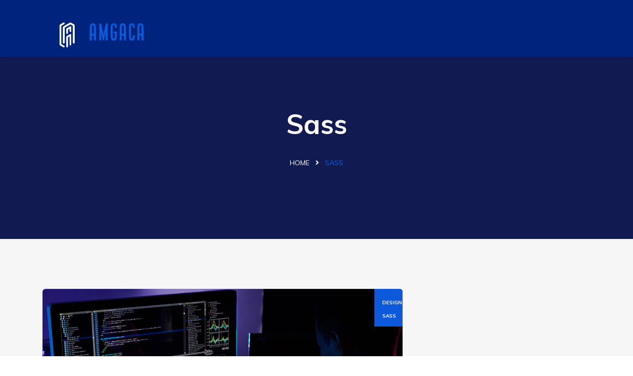

--- FILE ---
content_type: text/html; charset=UTF-8
request_url: https://amgaca.com/category/sass/
body_size: 18312
content:
<!DOCTYPE html>


<html lang="en-US">
<head>
<meta charset="UTF-8">
<meta name="viewport" content="width=device-width, initial-scale=1">
<link rel="profile" href="http://gmpg.org/xfn/11">
<link rel="pingback" href="https://amgaca.com/xmlrpc.php">

<title>Sass &#8211; Amgaca</title>
<meta name='robots' content='max-image-preview:large' />
<link rel='dns-prefetch' href='//fonts.googleapis.com' />
<link rel='dns-prefetch' href='//s.w.org' />
<link rel="alternate" type="application/rss+xml" title="Amgaca &raquo; Feed" href="https://amgaca.com/feed/" />
<link rel="alternate" type="application/rss+xml" title="Amgaca &raquo; Comments Feed" href="https://amgaca.com/comments/feed/" />
<link rel="alternate" type="application/rss+xml" title="Amgaca &raquo; Sass Category Feed" href="https://amgaca.com/category/sass/feed/" />
		<script type="text/javascript">
			window._wpemojiSettings = {"baseUrl":"https:\/\/s.w.org\/images\/core\/emoji\/13.1.0\/72x72\/","ext":".png","svgUrl":"https:\/\/s.w.org\/images\/core\/emoji\/13.1.0\/svg\/","svgExt":".svg","source":{"concatemoji":"https:\/\/amgaca.com\/wp-includes\/js\/wp-emoji-release.min.js?ver=5.8.12"}};
			!function(e,a,t){var n,r,o,i=a.createElement("canvas"),p=i.getContext&&i.getContext("2d");function s(e,t){var a=String.fromCharCode;p.clearRect(0,0,i.width,i.height),p.fillText(a.apply(this,e),0,0);e=i.toDataURL();return p.clearRect(0,0,i.width,i.height),p.fillText(a.apply(this,t),0,0),e===i.toDataURL()}function c(e){var t=a.createElement("script");t.src=e,t.defer=t.type="text/javascript",a.getElementsByTagName("head")[0].appendChild(t)}for(o=Array("flag","emoji"),t.supports={everything:!0,everythingExceptFlag:!0},r=0;r<o.length;r++)t.supports[o[r]]=function(e){if(!p||!p.fillText)return!1;switch(p.textBaseline="top",p.font="600 32px Arial",e){case"flag":return s([127987,65039,8205,9895,65039],[127987,65039,8203,9895,65039])?!1:!s([55356,56826,55356,56819],[55356,56826,8203,55356,56819])&&!s([55356,57332,56128,56423,56128,56418,56128,56421,56128,56430,56128,56423,56128,56447],[55356,57332,8203,56128,56423,8203,56128,56418,8203,56128,56421,8203,56128,56430,8203,56128,56423,8203,56128,56447]);case"emoji":return!s([10084,65039,8205,55357,56613],[10084,65039,8203,55357,56613])}return!1}(o[r]),t.supports.everything=t.supports.everything&&t.supports[o[r]],"flag"!==o[r]&&(t.supports.everythingExceptFlag=t.supports.everythingExceptFlag&&t.supports[o[r]]);t.supports.everythingExceptFlag=t.supports.everythingExceptFlag&&!t.supports.flag,t.DOMReady=!1,t.readyCallback=function(){t.DOMReady=!0},t.supports.everything||(n=function(){t.readyCallback()},a.addEventListener?(a.addEventListener("DOMContentLoaded",n,!1),e.addEventListener("load",n,!1)):(e.attachEvent("onload",n),a.attachEvent("onreadystatechange",function(){"complete"===a.readyState&&t.readyCallback()})),(n=t.source||{}).concatemoji?c(n.concatemoji):n.wpemoji&&n.twemoji&&(c(n.twemoji),c(n.wpemoji)))}(window,document,window._wpemojiSettings);
		</script>
		<style type="text/css">
img.wp-smiley,
img.emoji {
	display: inline !important;
	border: none !important;
	box-shadow: none !important;
	height: 1em !important;
	width: 1em !important;
	margin: 0 .07em !important;
	vertical-align: -0.1em !important;
	background: none !important;
	padding: 0 !important;
}
</style>
	<link rel='stylesheet' id='wp-block-library-css'  href='https://amgaca.com/wp-includes/css/dist/block-library/style.min.css?ver=5.8.12' type='text/css' media='all' />
<link rel='stylesheet' id='mc4wp-form-themes-css'  href='https://amgaca.com/wp-content/plugins/mailchimp-for-wp/assets/css/form-themes.css?ver=4.8.6' type='text/css' media='all' />
<link rel='stylesheet' id='techno-parent-style-css'  href='https://amgaca.com/wp-content/themes/techno/style.css?ver=5.8.12' type='text/css' media='all' />
<link rel='stylesheet' id='bootstrap-css'  href='https://amgaca.com/wp-content/themes/techno/assets/css/bootstrap.min.css?ver=5.8.12' type='text/css' media='all' />
<link rel='stylesheet' id='techno-fonts-css'  href='https://fonts.googleapis.com/css?family=Muli%3A300%2C400%2C500%2C600%2C700%2C800%2C900&#038;subset=latin%2Clatin-ext&#038;ver=5.8.12' type='text/css' media='all' />
<link rel='stylesheet' id='venobox-css'  href='https://amgaca.com/wp-content/themes/techno/venobox/venobox.css?ver=5.8.12' type='text/css' media='all' />
<link rel='stylesheet' id='nivo-css'  href='https://amgaca.com/wp-content/themes/techno/assets/css/nivo-slider.css?ver=5.8.12' type='text/css' media='all' />
<link rel='stylesheet' id='animate-css'  href='https://amgaca.com/wp-content/themes/techno/assets/css/animate.css?ver=5.8.12' type='text/css' media='all' />
<link rel='stylesheet' id='slick-css'  href='https://amgaca.com/wp-content/themes/techno/assets/css/slick.css?ver=5.8.12' type='text/css' media='all' />
<link rel='stylesheet' id='owl-carousel-css'  href='https://amgaca.com/wp-content/themes/techno/assets/css/owl.carousel.css?ver=5.8.12' type='text/css' media='all' />
<link rel='stylesheet' id='owl-transitions-css'  href='https://amgaca.com/wp-content/themes/techno/assets/css/owl.transitions.css?ver=5.8.12' type='text/css' media='all' />
<link rel='stylesheet' id='fontawesome-css'  href='https://amgaca.com/wp-content/themes/techno/assets/css/font-awesome.min.css?ver=5.8.12' type='text/css' media='all' />
<link rel='stylesheet' id='meanmenu-css'  href='https://amgaca.com/wp-content/themes/techno/assets/css/meanmenu.min.css?ver=5.8.12' type='text/css' media='all' />
<link rel='stylesheet' id='techno-theme-default-css'  href='https://amgaca.com/wp-content/themes/techno/assets/css/theme-default.css?ver=5.8.12' type='text/css' media='all' />
<link rel='stylesheet' id='techno-widget-css'  href='https://amgaca.com/wp-content/themes/techno/assets/css/widget.css?ver=5.8.12' type='text/css' media='all' />
<link rel='stylesheet' id='techno-unittest-css'  href='https://amgaca.com/wp-content/themes/techno/assets/css/unittest.css?ver=5.8.12' type='text/css' media='all' />
<link rel='stylesheet' id='techno-style-css'  href='https://amgaca.com/wp-content/themes/techno-child/style.css?ver=5.8.12' type='text/css' media='all' />
<link rel='stylesheet' id='techno-responsive-css'  href='https://amgaca.com/wp-content/themes/techno/assets/css/responsive.css?ver=5.8.12' type='text/css' media='all' />
<link rel='stylesheet' id='techno-breadcrumb-css'  href='https://amgaca.com/wp-content/themes/techno/assets/css/em-breadcrumb.css?ver=5.8.12' type='text/css' media='all' />
<style id='techno-breadcrumb-inline-css' type='text/css'>

					.logo img {
						height:100px;
						;
					}
					.logo a{
						margin-top:15px
					}
					.mean-container .mean-bar::before{
						content:"AMGACA INC"						
					}											
               
</style>
<link rel='stylesheet' id='kc-general-css'  href='https://amgaca.com/wp-content/plugins/kingcomposer/assets/frontend/css/kingcomposer.min.css?ver=2.9.6' type='text/css' media='all' />
<link rel='stylesheet' id='kc-animate-css'  href='https://amgaca.com/wp-content/plugins/kingcomposer/assets/css/animate.css?ver=2.9.6' type='text/css' media='all' />
<link rel='stylesheet' id='kc-icon-1-css'  href='https://amgaca.com/wp-content/plugins/em-helper-plugin/includes/css/flaticon.css?ver=2.9.6' type='text/css' media='all' />
<link rel='stylesheet' id='kc-icon-2-css'  href='https://amgaca.com/wp-content/plugins/kingcomposer/assets/css/icons.css?ver=2.9.6' type='text/css' media='all' />
<script type='text/javascript' src='https://amgaca.com/wp-includes/js/jquery/jquery.min.js?ver=3.6.0' id='jquery-core-js'></script>
<script type='text/javascript' src='https://amgaca.com/wp-includes/js/jquery/jquery-migrate.min.js?ver=3.3.2' id='jquery-migrate-js'></script>
<link rel="https://api.w.org/" href="https://amgaca.com/wp-json/" /><link rel="alternate" type="application/json" href="https://amgaca.com/wp-json/wp/v2/categories/4" /><link rel="EditURI" type="application/rsd+xml" title="RSD" href="https://amgaca.com/xmlrpc.php?rsd" />
<link rel="wlwmanifest" type="application/wlwmanifest+xml" href="https://amgaca.com/wp-includes/wlwmanifest.xml" /> 
<meta name="generator" content="WordPress 5.8.12" />
<script type="text/javascript">var kc_script_data={ajax_url:"https://amgaca.com/wp-admin/admin-ajax.php"}</script><meta name="framework" content="Redux 4.2.14" /><style id="techno_opt-dynamic-css" title="dynamic-css" class="redux-options-output">
					.techno_nav_area.prefix,
					.hbg2
					{background-color:#00237d;}
					.single-video::before
					{background-color:rgba(0,0,0,0.3);}</style></head>

<body class="archive category category-sass category-4 kc-css-system hfeed">


<!-- MAIN WRAPPER START -->
<div class="wrapper">
			<div class="em40_header_area_main">
	
<!-- HEADER TOP AREA -->
   
<div class="mobile_logo_area d-sm-block d-md-block d-lg-none">
	<div class="container">
		<div class="row">
			<div class="col-sm-12">
				
	  		<div class="mobile_menu_logo text-center">
			<a href="https://amgaca.com/" title="Amgaca">
				<img src="https://amgaca.com/wp-content/uploads/2020/04/amgaca_logo.png" alt="Amgaca" />
			</a>		
		</div>
	  			</div>
		</div>
	</div>
</div>

  <!-- START HEADER MAIN MENU AREA -->
      
	<!-- HEADER TRANSPARENT MENU -->
   	
	
<!-- ================ REDUX strat ================ -->
		
	<!-- TRANSPARENT MANU WITH SKITY -->
 	<div class="techno-main-menu one_page menu4 d-md-none d-lg-block d-sm-none d-none transprent-menu ">
		<div class="techno_nav_area scroll_fixed bdbar">
			<div class="container">		
				<div class="row logo-left">				
					<div class="col-md-3 col-sm-3 col-xs-4">
						
	  	  
		<div class="logo">
			<a class="standard-logo" href="https://amgaca.com/" title="Amgaca">
				<img src="https://amgaca.com/wp-content/uploads/2020/04/amgaca_logo.png" alt="Amgaca" />
			</a>
			<a class="retina-logo" href="https://amgaca.com/" title="Amgaca">
				<img src="https://amgaca.com/wp-content/uploads/2020/04/amgaca_logo.png" alt="Amgaca" />
			</a>	
		</div>	  

	  					</div>
					<div class="col-md-9 col-sm-9 col-xs-8">
						<nav class="techno_menu">						
							
		<ul class="main-menu clearfix">
			<li><a href="https://amgaca.com/wp-admin/nav-menus.php"></a></li>
		</ul>	
							</nav>	

					</div>
				</div>
			</div>	
		</div>		
	</div>	

	<!-- MAIN HEADER MENU WITH STIKY -->
 	   
   	 
	<!-- MOBILE MENU AREA -->
	<div class="home-2 mbm d-sm-block d-md-block d-lg-none header_area main-menu-area">
		<div class="menu_area mobile-menu">
			<nav>
				
		<ul class="main-menu clearfix">
			<li><a href="https://amgaca.com/wp-admin/nav-menus.php"></a></li>
		</ul>	
				</nav>
		</div>					
	</div>			
	<!-- END MOBILE MENU AREA  -->
</div>		<!-- BLOG BREADCUMB START -->
	<div class="breadcumb-area" >
		<div class="container">				
			<div class="row">
				<div class="col-md-12 txtc  text-center ccase">
										<div class="brpt">
						<h2>   Sass</h2>
					</div>
										<div class="breadcumb-inner">
						<ul><li><a href="https://amgaca.com/">Home</a></li><li><i class="fa fa-angle-right"></i></li><li>Sass</li></ul>					</div>
				</div>
			</div>
		</div>
	</div>
<!-- BLOG AREA START -->
<div class="techno-blog-area techno-blog-archive">
	<div class="container">				
		<div class="row">			
													
				<div class="col-md-8 col-sm-6 col-xs-12">
					<div class="row">					
											<!-- ARCHIVE QUERY -->
	<div class="col-md-12 col-sm-12 col-xs-12 blog-right-content">
		<div id="post-1112" class="post-1112 post type-post status-publish format-standard has-post-thumbnail hentry category-design category-sass tag-agency tag-business tag-clean tag-creative tag-design tag-modern tag-popular">																							
			<div class="techno-single-blog techno-lt">				
				<!-- BLOG THUMB -->
									<div class="techno-blog-thumb ">
						<a href="https://amgaca.com/where-and-how-to-watch-live-stream-today/"> <img width="900" height="550" src="https://amgaca.com/wp-content/uploads/2018/12/blog1.jpg" class="attachment-techno-blog-single size-techno-blog-single wp-post-image" alt="" loading="lazy" srcset="https://amgaca.com/wp-content/uploads/2018/12/blog1.jpg 900w, https://amgaca.com/wp-content/uploads/2018/12/blog1-300x183.jpg 300w, https://amgaca.com/wp-content/uploads/2018/12/blog1-768x469.jpg 768w" sizes="(max-width: 900px) 100vw, 900px" /> </a>
						<div class="techno-blog-meta-top">
							<ul class="post-categories">
	<li><a href="https://amgaca.com/category/design/" rel="category tag">Design</a></li>
	<li><a href="https://amgaca.com/category/sass/" rel="category tag">Sass</a></li></ul>						</div>
					</div>									
								<!-- BLOG CONTENT -->
				<div class="em-blog-content-area ">												
					<div class="techno-blog-meta-left">
                        <a href="https://amgaca.com/author/ieeqwqrlha/"> Amgaca, Inc.</a>	
                        <span>December 4, 2018</span>
						<a class="meta_comments" href="https://amgaca.com/where-and-how-to-watch-live-stream-today/#comments">
							3 Comments						</a>
					</div>		
					<!-- BLOG TITLE -->
					<div class="blog-page-title ">
						<h2><a href="https://amgaca.com/where-and-how-to-watch-live-stream-today/">Where and how to watch live stream today</a></h2>			
					</div>
					<!-- BLOG TITLE AND CONTENT -->
					<div class="blog-inner">
						<div class="blog-content ">					
							<p>Lorem ipsum dolor sit amet consectet adipisie cing elit sed eiusmod tempor incididunt on labore et dolore.  Ut enim ad minim veniam, quis nostrud exercitation ullamco laboris nisi ut aliquip ex ea commodo. Bccaecat cupidatat non proident, </p>
						</div>
					</div>
				</div>	
				
			</div>
		</div> <!--  END SINGLE BLOG -->
	</div><!-- #post-## -->
						
										
					</div>						
					<!-- START PAGINATION -->
					<div class="row">
						<div class="col-md-12">							
							
		<div class="paginations">
					</div>
							</div>
					</div>
					<!-- END START PAGINATION -->								
				</div>
							

			<div class="col-md-4  col-sm-5 col-xs-12  sidebar-right content-widget pdsr">
				<div class="blog-left-side">
									</div>
			</div>																			
		</div>
	</div>
</div>
<!-- END BLOG AREA START -->			
		
		<!-- FOOTER COPPYRIGHT SECTION -->		
					
		<div class="footer-bottom">
			<div class="container">
		<div class="row">
						<div class="col-md-6  col-sm-12">
					<div class="copy-right-text">
						<!-- FOOTER COPYRIGHT TEXT -->
													<p>
								Copyright © 2020, Amgaca, Inc. all rights reserved.							</p>
							
					</div>
				</div>
				<div class="col-md-6  col-sm-12">				
					<div class="footer-menu">
						<!-- FOOTER COPYRIGHT MENU -->
						  				
					</div>
				</div>
		<!-- FOOTER COPYRIGHT STYLE 3 -->		
					
		</div>	
	</div>
	</div>
	<!-- DEFAULT STYLE IF NOT ACTIVE THEME OPTION  -->
		</div>
<script type='text/javascript' src='https://amgaca.com/wp-content/themes/techno/assets/js/modernizr.custom.79639.js?ver=3.2.4' id='modernizrs-js'></script>
<script type='text/javascript' src='https://amgaca.com/wp-content/themes/techno/assets/js/vendor/modernizr-2.8.3.min.js?ver=2.8.3' id='modernizr-js'></script>
<script type='text/javascript' src='https://amgaca.com/wp-content/themes/techno/assets/js/bootstrap.min.js?ver=3.3.5' id='bootstrap-js'></script>
<script type='text/javascript' src='https://amgaca.com/wp-includes/js/imagesloaded.min.js?ver=4.1.4' id='imagesloaded-js'></script>
<script type='text/javascript' src='https://amgaca.com/wp-content/themes/techno/assets/js/jquery.meanmenu.js?ver=1.0.0' id='meanmenu-js'></script>
<script type='text/javascript' src='https://amgaca.com/wp-content/themes/techno/assets/js/isotope.pkgd.min.js?ver=1.0.0' id='isotope-js'></script>
<script type='text/javascript' src='https://amgaca.com/wp-content/themes/techno/assets/js/owl.carousel.min.js?ver=5.8.12' id='owl-carousel-js'></script>
<script type='text/javascript' src='https://amgaca.com/wp-content/themes/techno/assets/js/jquery.scrollUp.js?ver=3.2.4' id='scrollup-js'></script>
<script type='text/javascript' src='https://amgaca.com/wp-content/themes/techno/assets/js/jquery.nivo.slider.pack.js?ver=3.2.4' id='nivo-slider-js'></script>
<script type='text/javascript' src='https://amgaca.com/wp-content/themes/techno/assets/js/parallax.min.js?ver=3.2.4' id='paralax-js'></script>
<script type='text/javascript' src='https://amgaca.com/wp-content/themes/techno/assets/js/jquery.counterup.min.js?ver=3.2.4' id='jquery-counterup-js'></script>
<script type='text/javascript' src='https://amgaca.com/wp-content/themes/techno/assets/js/slick.min.js?ver=3.2.4' id='slick-js'></script>
<script type='text/javascript' src='https://amgaca.com/wp-content/themes/techno/assets/js/jquery.nav.js?ver=3.2.4' id='jquery-nav-js'></script>
<script type='text/javascript' src='https://amgaca.com/wp-content/themes/techno/assets/js/headline.js?ver=3.2.4' id='animate-text-js'></script>
<script type='text/javascript' src='https://amgaca.com/wp-content/themes/techno/assets/js/wow.js?ver=3.2.4' id='wow-js'></script>
<script type='text/javascript' src='https://amgaca.com/wp-content/themes/techno/assets/js/jquery-scrolltofixed-min.js?ver=3.2.4' id='jquery-scrolltofixed-js'></script>
<script type='text/javascript' src='https://amgaca.com/wp-content/themes/techno/venobox/venobox.min.js?ver=3.2.4' id='venobox-js'></script>
<script type='text/javascript' src='https://amgaca.com/wp-content/themes/techno/assets/js/waypoints.min.js?ver=3.2.4' id='waypoints-js'></script>
<script type='text/javascript' src='https://amgaca.com/wp-content/themes/techno/assets/js/navigation.js?ver=20151215' id='techno-navigation-js'></script>
<script type='text/javascript' src='https://amgaca.com/wp-content/themes/techno/assets/js/skip-link-focus-fix.js?ver=20151215' id='techno-skip-link-focus-fix-js'></script>
<script type='text/javascript' src='https://amgaca.com/wp-content/themes/techno/assets/js/theme.js?ver=3.2.4' id='techno-theme-js'></script>
<script type='text/javascript' src='https://amgaca.com/wp-content/plugins/kingcomposer/assets/frontend/js/kingcomposer.min.js?ver=2.9.6' id='kc-front-scripts-js'></script>
<script type='text/javascript' src='https://amgaca.com/wp-includes/js/wp-embed.min.js?ver=5.8.12' id='wp-embed-js'></script>
</body>
</html>


--- FILE ---
content_type: text/css
request_url: https://amgaca.com/wp-content/themes/techno-child/style.css?ver=5.8.12
body_size: 255
content:
/*
Theme Name: techno child
Tags:  custom-menu, editor-style, featured-images
Template: techno
Version: 1.0.0
*/


@import '../techno/style.css';



/*---------------------------------
      write your css from here
------------------------------------*/
